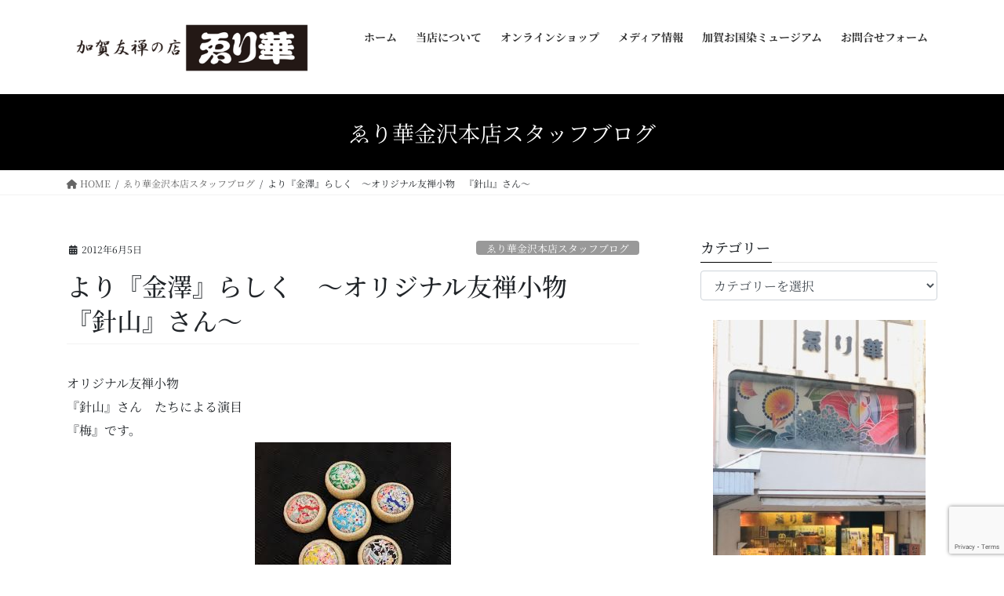

--- FILE ---
content_type: text/html; charset=utf-8
request_url: https://www.google.com/recaptcha/api2/anchor?ar=1&k=6LemY90UAAAAABTs6JR7JYk55JiV_ytOSmgZoqV2&co=aHR0cHM6Ly9lcmloYW5hLmpwOjQ0Mw..&hl=en&v=TkacYOdEJbdB_JjX802TMer9&size=invisible&anchor-ms=20000&execute-ms=15000&cb=eprefbydkk0o
body_size: 45035
content:
<!DOCTYPE HTML><html dir="ltr" lang="en"><head><meta http-equiv="Content-Type" content="text/html; charset=UTF-8">
<meta http-equiv="X-UA-Compatible" content="IE=edge">
<title>reCAPTCHA</title>
<style type="text/css">
/* cyrillic-ext */
@font-face {
  font-family: 'Roboto';
  font-style: normal;
  font-weight: 400;
  src: url(//fonts.gstatic.com/s/roboto/v18/KFOmCnqEu92Fr1Mu72xKKTU1Kvnz.woff2) format('woff2');
  unicode-range: U+0460-052F, U+1C80-1C8A, U+20B4, U+2DE0-2DFF, U+A640-A69F, U+FE2E-FE2F;
}
/* cyrillic */
@font-face {
  font-family: 'Roboto';
  font-style: normal;
  font-weight: 400;
  src: url(//fonts.gstatic.com/s/roboto/v18/KFOmCnqEu92Fr1Mu5mxKKTU1Kvnz.woff2) format('woff2');
  unicode-range: U+0301, U+0400-045F, U+0490-0491, U+04B0-04B1, U+2116;
}
/* greek-ext */
@font-face {
  font-family: 'Roboto';
  font-style: normal;
  font-weight: 400;
  src: url(//fonts.gstatic.com/s/roboto/v18/KFOmCnqEu92Fr1Mu7mxKKTU1Kvnz.woff2) format('woff2');
  unicode-range: U+1F00-1FFF;
}
/* greek */
@font-face {
  font-family: 'Roboto';
  font-style: normal;
  font-weight: 400;
  src: url(//fonts.gstatic.com/s/roboto/v18/KFOmCnqEu92Fr1Mu4WxKKTU1Kvnz.woff2) format('woff2');
  unicode-range: U+0370-0377, U+037A-037F, U+0384-038A, U+038C, U+038E-03A1, U+03A3-03FF;
}
/* vietnamese */
@font-face {
  font-family: 'Roboto';
  font-style: normal;
  font-weight: 400;
  src: url(//fonts.gstatic.com/s/roboto/v18/KFOmCnqEu92Fr1Mu7WxKKTU1Kvnz.woff2) format('woff2');
  unicode-range: U+0102-0103, U+0110-0111, U+0128-0129, U+0168-0169, U+01A0-01A1, U+01AF-01B0, U+0300-0301, U+0303-0304, U+0308-0309, U+0323, U+0329, U+1EA0-1EF9, U+20AB;
}
/* latin-ext */
@font-face {
  font-family: 'Roboto';
  font-style: normal;
  font-weight: 400;
  src: url(//fonts.gstatic.com/s/roboto/v18/KFOmCnqEu92Fr1Mu7GxKKTU1Kvnz.woff2) format('woff2');
  unicode-range: U+0100-02BA, U+02BD-02C5, U+02C7-02CC, U+02CE-02D7, U+02DD-02FF, U+0304, U+0308, U+0329, U+1D00-1DBF, U+1E00-1E9F, U+1EF2-1EFF, U+2020, U+20A0-20AB, U+20AD-20C0, U+2113, U+2C60-2C7F, U+A720-A7FF;
}
/* latin */
@font-face {
  font-family: 'Roboto';
  font-style: normal;
  font-weight: 400;
  src: url(//fonts.gstatic.com/s/roboto/v18/KFOmCnqEu92Fr1Mu4mxKKTU1Kg.woff2) format('woff2');
  unicode-range: U+0000-00FF, U+0131, U+0152-0153, U+02BB-02BC, U+02C6, U+02DA, U+02DC, U+0304, U+0308, U+0329, U+2000-206F, U+20AC, U+2122, U+2191, U+2193, U+2212, U+2215, U+FEFF, U+FFFD;
}
/* cyrillic-ext */
@font-face {
  font-family: 'Roboto';
  font-style: normal;
  font-weight: 500;
  src: url(//fonts.gstatic.com/s/roboto/v18/KFOlCnqEu92Fr1MmEU9fCRc4AMP6lbBP.woff2) format('woff2');
  unicode-range: U+0460-052F, U+1C80-1C8A, U+20B4, U+2DE0-2DFF, U+A640-A69F, U+FE2E-FE2F;
}
/* cyrillic */
@font-face {
  font-family: 'Roboto';
  font-style: normal;
  font-weight: 500;
  src: url(//fonts.gstatic.com/s/roboto/v18/KFOlCnqEu92Fr1MmEU9fABc4AMP6lbBP.woff2) format('woff2');
  unicode-range: U+0301, U+0400-045F, U+0490-0491, U+04B0-04B1, U+2116;
}
/* greek-ext */
@font-face {
  font-family: 'Roboto';
  font-style: normal;
  font-weight: 500;
  src: url(//fonts.gstatic.com/s/roboto/v18/KFOlCnqEu92Fr1MmEU9fCBc4AMP6lbBP.woff2) format('woff2');
  unicode-range: U+1F00-1FFF;
}
/* greek */
@font-face {
  font-family: 'Roboto';
  font-style: normal;
  font-weight: 500;
  src: url(//fonts.gstatic.com/s/roboto/v18/KFOlCnqEu92Fr1MmEU9fBxc4AMP6lbBP.woff2) format('woff2');
  unicode-range: U+0370-0377, U+037A-037F, U+0384-038A, U+038C, U+038E-03A1, U+03A3-03FF;
}
/* vietnamese */
@font-face {
  font-family: 'Roboto';
  font-style: normal;
  font-weight: 500;
  src: url(//fonts.gstatic.com/s/roboto/v18/KFOlCnqEu92Fr1MmEU9fCxc4AMP6lbBP.woff2) format('woff2');
  unicode-range: U+0102-0103, U+0110-0111, U+0128-0129, U+0168-0169, U+01A0-01A1, U+01AF-01B0, U+0300-0301, U+0303-0304, U+0308-0309, U+0323, U+0329, U+1EA0-1EF9, U+20AB;
}
/* latin-ext */
@font-face {
  font-family: 'Roboto';
  font-style: normal;
  font-weight: 500;
  src: url(//fonts.gstatic.com/s/roboto/v18/KFOlCnqEu92Fr1MmEU9fChc4AMP6lbBP.woff2) format('woff2');
  unicode-range: U+0100-02BA, U+02BD-02C5, U+02C7-02CC, U+02CE-02D7, U+02DD-02FF, U+0304, U+0308, U+0329, U+1D00-1DBF, U+1E00-1E9F, U+1EF2-1EFF, U+2020, U+20A0-20AB, U+20AD-20C0, U+2113, U+2C60-2C7F, U+A720-A7FF;
}
/* latin */
@font-face {
  font-family: 'Roboto';
  font-style: normal;
  font-weight: 500;
  src: url(//fonts.gstatic.com/s/roboto/v18/KFOlCnqEu92Fr1MmEU9fBBc4AMP6lQ.woff2) format('woff2');
  unicode-range: U+0000-00FF, U+0131, U+0152-0153, U+02BB-02BC, U+02C6, U+02DA, U+02DC, U+0304, U+0308, U+0329, U+2000-206F, U+20AC, U+2122, U+2191, U+2193, U+2212, U+2215, U+FEFF, U+FFFD;
}
/* cyrillic-ext */
@font-face {
  font-family: 'Roboto';
  font-style: normal;
  font-weight: 900;
  src: url(//fonts.gstatic.com/s/roboto/v18/KFOlCnqEu92Fr1MmYUtfCRc4AMP6lbBP.woff2) format('woff2');
  unicode-range: U+0460-052F, U+1C80-1C8A, U+20B4, U+2DE0-2DFF, U+A640-A69F, U+FE2E-FE2F;
}
/* cyrillic */
@font-face {
  font-family: 'Roboto';
  font-style: normal;
  font-weight: 900;
  src: url(//fonts.gstatic.com/s/roboto/v18/KFOlCnqEu92Fr1MmYUtfABc4AMP6lbBP.woff2) format('woff2');
  unicode-range: U+0301, U+0400-045F, U+0490-0491, U+04B0-04B1, U+2116;
}
/* greek-ext */
@font-face {
  font-family: 'Roboto';
  font-style: normal;
  font-weight: 900;
  src: url(//fonts.gstatic.com/s/roboto/v18/KFOlCnqEu92Fr1MmYUtfCBc4AMP6lbBP.woff2) format('woff2');
  unicode-range: U+1F00-1FFF;
}
/* greek */
@font-face {
  font-family: 'Roboto';
  font-style: normal;
  font-weight: 900;
  src: url(//fonts.gstatic.com/s/roboto/v18/KFOlCnqEu92Fr1MmYUtfBxc4AMP6lbBP.woff2) format('woff2');
  unicode-range: U+0370-0377, U+037A-037F, U+0384-038A, U+038C, U+038E-03A1, U+03A3-03FF;
}
/* vietnamese */
@font-face {
  font-family: 'Roboto';
  font-style: normal;
  font-weight: 900;
  src: url(//fonts.gstatic.com/s/roboto/v18/KFOlCnqEu92Fr1MmYUtfCxc4AMP6lbBP.woff2) format('woff2');
  unicode-range: U+0102-0103, U+0110-0111, U+0128-0129, U+0168-0169, U+01A0-01A1, U+01AF-01B0, U+0300-0301, U+0303-0304, U+0308-0309, U+0323, U+0329, U+1EA0-1EF9, U+20AB;
}
/* latin-ext */
@font-face {
  font-family: 'Roboto';
  font-style: normal;
  font-weight: 900;
  src: url(//fonts.gstatic.com/s/roboto/v18/KFOlCnqEu92Fr1MmYUtfChc4AMP6lbBP.woff2) format('woff2');
  unicode-range: U+0100-02BA, U+02BD-02C5, U+02C7-02CC, U+02CE-02D7, U+02DD-02FF, U+0304, U+0308, U+0329, U+1D00-1DBF, U+1E00-1E9F, U+1EF2-1EFF, U+2020, U+20A0-20AB, U+20AD-20C0, U+2113, U+2C60-2C7F, U+A720-A7FF;
}
/* latin */
@font-face {
  font-family: 'Roboto';
  font-style: normal;
  font-weight: 900;
  src: url(//fonts.gstatic.com/s/roboto/v18/KFOlCnqEu92Fr1MmYUtfBBc4AMP6lQ.woff2) format('woff2');
  unicode-range: U+0000-00FF, U+0131, U+0152-0153, U+02BB-02BC, U+02C6, U+02DA, U+02DC, U+0304, U+0308, U+0329, U+2000-206F, U+20AC, U+2122, U+2191, U+2193, U+2212, U+2215, U+FEFF, U+FFFD;
}

</style>
<link rel="stylesheet" type="text/css" href="https://www.gstatic.com/recaptcha/releases/TkacYOdEJbdB_JjX802TMer9/styles__ltr.css">
<script nonce="C3bT_BxBnywTAva7h560iQ" type="text/javascript">window['__recaptcha_api'] = 'https://www.google.com/recaptcha/api2/';</script>
<script type="text/javascript" src="https://www.gstatic.com/recaptcha/releases/TkacYOdEJbdB_JjX802TMer9/recaptcha__en.js" nonce="C3bT_BxBnywTAva7h560iQ">
      
    </script></head>
<body><div id="rc-anchor-alert" class="rc-anchor-alert"></div>
<input type="hidden" id="recaptcha-token" value="[base64]">
<script type="text/javascript" nonce="C3bT_BxBnywTAva7h560iQ">
      recaptcha.anchor.Main.init("[\x22ainput\x22,[\x22bgdata\x22,\x22\x22,\[base64]/SFtmKytdPWc6KGc8MjA0OD9IW2YrK109Zz4+NnwxOTI6KChnJjY0NTEyKT09NTUyOTYmJnYrMTxMLmxlbmd0aCYmKEwuY2hhckNvZGVBdCh2KzEpJjY0NTEyKT09NTYzMjA/[base64]/[base64]/[base64]/[base64]/[base64]/[base64]/[base64]/[base64]/[base64]/[base64]/[base64]/[base64]/[base64]\\u003d\\u003d\x22,\[base64]\x22,\x22fcKsYRvCo1BbwoTDmhnCpVrDuTQnwqzDssKwwo7DiGdGXsOSw4wxMwwMwoVJw6wnO8O2w7MKwqcWIH1Vwo5JQ8Kew4bDksORw6gyJsOww4/DksOQwr4jDzXCoMKfVcKVTCHDny8/wqnDqzHCgwhCwpzCssKyFsKBCTPCmcKjwro2MsOFw4/[base64]/CksKbw61Uw4h1w6BMTm3DjlbDhsKHbsO2w5kEw7DDnU7Dg8O2EnE5H8OaK8K8HlbCsMOPBgAfOsODwp5OHEDDkklHwqQga8K+HF43w4/[base64]/CqcKqwr3ClEkSwoJrw7sBJsKbwosgWirCg1YsagdSQMKiwqvCtSlhUkQfwozCu8KQXcOswrrDvXHDpHzCtMOEwrEAWTtmw4c4GsKoIcOCw57DonIqccKLwrdXYcOdwr/Dvh/[base64]/CqQjDh8OZRwFoV8KiH8K8wr3DnBFhw7jClBzDrQHDu8OEwpodVW/CusKCWiZFw7sSwooIw5/Co8KZWllowpLCscKyw6kZfEbDsMOBw5/[base64]/NhxCJcO1R8O6TB/CqDTCg8Ofw7haP1zChFZowqYGSMO1TF0qw6bCp8OtdMKawqbCmlhBVsK3TXxBdMKsRQjDjsKBNELDlcKXw7ZuScKBw6LDmcO2OnUrXj/Dm3kfZMObQDXCjMKTwpfCkMOKGMKMw6ZpSMK3WMKZW0MrHSLDkAxdw68Ow43Dj8O9JcOBdsKXfWJyXjbCiCYPwobCuWnDuw1YXU8bw6h+fsKTw7NfGSTCtMOZecKUXMOFdsKjeXliJgHCpm/DicOFVsKcUcOMwrbClTDCm8KhUAo9KnDCrcKIUSogFUQQHcKSw6/Drj3CmRPDvDozwqIJwr3DrSPChBtSV8ONw5rDiFTDlsKUOxvCjQNFwpLDuMOxwqBLwpkKd8OPwofDtMOxDFx/QxvCqwsOwrwRwr5bN8Kuw6HDgsO+w4Ysw5wFXiA2aUjCo8KkCybDrcObfcKNVRrCocKfw6TDoMO8DcOjwqcGUTQdwoPDtsOidHfCmcOWw7HCocOVwpI7H8KCQkQDGG5fJMO7WcOJQsOFXhXCix/DisOzw4t+ax/DlsObw5/DsRBPd8Oowp1ow4Bgw58mw6jCv1UGZzvDuHfDgcOtacOHwq1dwqHDjcOywpjDscOSFXx3XFTDh0MTw43DpTY/NMO4GMKNw6DDl8Olw6fCh8KcwrcuRsOuwrrCpcKrXMKjwp8dUsK4w57Ch8OlfsK1LCPCuR3DrMOvw6hMXHopKMKqw7PDo8K8wpNQw7t0w6Iqwqpzwp4Ww4B3GcK4F3phwqjCiMOiwonCoMKVPCIfwpDChsO/w71cTQ7DksOCwpcSdcKRVl5+AsKOGCZAwoBTFMOuAgB5UcKjw4Z+HcK2aRPCkDEwwr1+wpPDtcOVw4nDkE/ClcOIDsKZwqHDiMKEeCPCr8KcworClUbCuEUHwo3DgCtYwoFAOz/Ci8OEwr7Dg1HClDbCt8K4wrhrw50+w4McwpwgwpPDrzwtUcOEbMOuw4HDoiVtw71Gwp04N8OKwrXCiW7CocK2MsOGV8KwwrbDuVHCtShBwq/CmsORw6kawqRsw5TCicOTbDDDiUdSOWjClTHCnCDCrjIMDibCrMK4CFZ6wobCpX/Do8KVJ8KZES1XesOAY8K2w7DCp33CpcKkEMOsw5fCj8OUw4pjJF/CncKqw5xfw6HDpcOjEsOUN8KewrvDrcOewqsZZcOobsK7UsKewowEw4NeFUBdcUzCk8K/K17Dp8O+w7Bbw7PCgMOcEWTDun13wrjCtCIjK0IjNcKjXMK1UGlqw4/Dg1Zmw6rCiAJiBsKqMCnDhsOpw5U/wodjw4otw7HChMOawrjCvhLDg1ZBw6FedMOpdW3DhcObOcOKJyjCmVosw6vCjT/CjMObw7jDvUV7LlLDo8KXw7tyfsKrwqVBw4PDnCLDgBgvwp8Cw7cAwpLDu2xew68PE8KgYxpIcg/[base64]/DuQAIwrXDhzsYDcKfU8KFw4LDnERBw5g5w4/[base64]/[base64]/WG7CrCl0PTXCnMOvwq3DscOCwqtmWMO+BGTCnynDm0B/wq96csOWWA5sw5YEw4DDssOawqYJbkMGwoAGB2/[base64]/CoMO8w7PChjjDgMK2H8OWw5XDjcORw4TDhcKxw4nDjig4AEkgMcOIbinDhD3CkFwoV3o9dMO6w7jDk8K3csKxw6sCLMKVAcO/wrUswoYtbcKBw5wIw53CiXIXclcxwpTCtVTDmcKkKHfCqsKLw6E3wpXDtyzDgh5hw6EJHcKdwoIKwrsDA07Cu8KEw7UMwpjDvCDCimlQF17Dq8OgNgU0w5gUwoRcVBHDoz3DpMKvw6ACw6vDo0clwq8KwohDHlvCmcKZwoIkwpgMwoAQw4ISw7A/[base64]/[base64]/Ci8KtIDDDr08dQsO4w50NFcOlQsOkw4kyw7PDkVHDugYlw6bCr8O/[base64]/UytqOCMmwojCk8O3YcOyFz7DtMK3HU0aBxdcw6VKVMKOwpDCt8OlwqlfYcO/[base64]/DsRrDsHEmw6ElBMOcZMO4w4DDkQ3DpxLDhRPDjR1fQlgAwr83w5jCvh8fHcOydMOZwpZvIiscwpA6dXvDnQLDtcOOw7/DrsKQwqoqwrl0w5VXRsOGwqYawpfDs8Kcw6wKw4XCu8OJWMKpKMK8JMOBHAwIwro0w5B/AMO/woQBXRnDosKkPsKQbC3ChcOnwonDrSHCtcKuwqY2wpc2wr4gw4DCowcQDMKIKE9TOsKew4EuGQcLwoTDmkvCiSNvw4HDtk7DlXjDo099w5oVwrnDm01MLVjDvEbCs8KZw5Fpw5l7PcKlwpfDgUfCpMKOwph/w4nDgMO5w4TChSbDlsKFw5EFV8OESTfCi8Orwp1gSk1ow4AJb8K1wpvCql7DpsOWwpnCugrCo8OcU1/DtmPDvjTCijJOOcKVI8KfP8KKTsK7wohsUMKYSUt+wqh5EcKmw6LDqjkDTmFee3dsw5XDssKZw7s0asOHAg0yXSx8cMKde1IYBj5GWyBRw5crW8OIwrQewqPCg8KOwrlkWAhzFMK2wppTwrrDvcOGQ8Occ8Kmw7PDkcKbfHMkwp/[base64]/DkcKQwpxaWcOQI3Fpw75twpHCpMOuw6Z2Axk2w7/Cv8KkCMOjwq/DvMOow4t4wqgVHRB9BFzDiMKGLjvDssO/[base64]/AsKpSsKkwpfCqcK9w7N/woHDixjCtsKkwoQiUAVGPBIrwqjCqsKBN8O2WsKzZxfCgj7Cm8KHw6UKwrc7AcOuXU9hw6bCgsKSQ2x3TiPCjMOJBXjDgW1QYMOwL8Kmfh8Qwr3DjMOPwrzDtzkbQcOfw4/Cg8Kyw5cPw5M3w7pwwqPDqMOBW8O6GsO0w78RwogDDcKrCWcWw4nCqRMzw7vDrxAQwr/DgEjCgEYxw7vCr8OlwqFYOSjDssOOwoopDMOzcMKOw7UJHcOkPFsiaXjDpMKdRsOYZMO5KT0HUcOjK8OLaWJdGAfDgsORw5xnYMOHcVYTGXd1w7vCpcOIVWHDviLDiCnCmwfCv8Kqw5g0EcKKwobCuxrDgMONEhTCoFowDlNGdsO8N8KleBTCuBp+wqhfVm7Dg8KZw6/CocOaIA8ow5HDkE1sR3TCrsKQw67DtMOMw5jCnsKYw4/DvsO7wp4NZm/Cr8KMPns5VsODw6Afw6/[base64]/[base64]/[base64]/CjMO2wo7DhiNfw6zChGvCvCTCn8OKfCbDtXNPw6/CmQAUw6rDlsKUw7LDlR/CncOQw6l+wpTDjlfCrcK9MgMtw4PDrh3Di8KTUcKISsOQMS3ClVBWT8KTMMOFGAnDuMOmw6JsGFLDg1gOYcK1w6vDmcKdJcK7MsK9Y8KYw5PCjXfDpjrCpMKmL8KPwqx4wo7DpzBCYmvCvxvCpw9sV1tTwonDhVrCgMO3Lz/ChcK+RsKHTsKAa2bCl8KCwoPDtMK0IzrCl3jDojJJw5jCr8KTwoHCg8Knw7wvWiTCi8Kswr1KNsOXwr3DrgPDv8Ouw4TDjlJSSsOWwo0fLsKlwo7Cq0dTDRXDk1giw5/DtMOKw4gNeB/[base64]/CgcKRw7pxwoDDvmQuKnokwpgcw4zDvAPCgUB7wqPChwZyC1fDkGxQwo/CtDPDuMOaQmI/Q8O7w7PCqcKAw7wfE8Khw6nCjgbCsCTDqkYyw7lrYn0lw5pJwq0Ew5grLcKwc2DDksOQWBPDpHHCtCLDnMK+TQAZw73Cn8KKeGXDn8KeYMK2wqcKUcKIw6MrbHhhHS0Pwo/CpcOJWMK4w47DvcOGZsOhw4pmLcOVLHHCukfDklLChcKNw43CrFcCwql/SsOBC8O0S8KAHsOLACzDmcOfw5VnAkHCsCJiw6LCnghYw7ZEOU9Pw6pywoV+w7bCgsKgPMKycBpXw7UdNMKAwp/DnMOPYH/CuE0sw7p5w6fDkcOdT1TDhcK/[base64]/C8O9w7TDp8OIEjbCpVPCp8OEPcKBel7CjMOhwonDr8KATWTDkGA0wr8Xw6/CoVxOwrwfQg3Dv8OFB8OywqbCriYhwoQZJCbCrg/CtAErIcO4CUXDuRHDsmXDr8K9S8KaeWnDvcOqPXkTZMKKKEbCkMKgFcOiQ8K4w7YbSjnCl8KaW8O8TMO6wrrDq8KkwqDDmFXChmRCNMONSUPDtMO/[base64]/DrVgTw5Iqw51dLCvDnMKXwpXDocOiRcOPEcO0VALDt3rCmRTCq8KtJifClsK+DWwewqHCu0LCrcKHwqXDkTzCoCoMwqx+dsOXTGE+woAnGCTCg8KCw5Btw45sQS/Dt3tQwpIowqjDoWvDo8KIw6B4AyXDhAHCjcKZCMKbw5p2w4IaP8ONw6TCrlbCtTLDjsKLYsOMSinDkCcyfcOIHy1Hw47Cr8OYWBPDmcKMw4JcYHHDscKXw7rDnsKnw5xwJAvCmifCocKDBBN2TcODMcKyw6rCqMKSFggowp9bwpHCjsOVLcOpWsK/wqB9XgHDnnIlQMOGw4xkw5XDscOpVMK7wqfDoiR8X2XDoMKiw7bCsWLDgMO/fMOddMOyawzDhcOnwqjDqsOMwrvDjsKpMTfDrxdIwqAkZsKdOcO9VivCjjAoVzcmwpXDimIuVjJhW8OqIcKNwr99wrJXbsKKFG/DkUjDhMKmQWvDtghjFcKrwpnCslDDmcKlw7t/dBzCl8OKwq7CtEYkw5LDsFzDgsOEw6rCrjrDuA3DncOAw7NJB8OrAsKfwr1DAwDDglAwbMOawowBwp/Ck2XDuUvDjcO7wr3DsxfCmcKHw5rCtMKJUSldV8KEwpXCqMK3VWDDn27CgcK8cUHCmMK/f8Ofwr/[base64]/[base64]/[base64]/ClMOxw7ojKcKgwohxwo3Dt3vCm8Klwo/Cq345w7JNwrvCpzfCt8KgwpZJeMOnw6HDncOtaQrCpBxCwpfCnkR1TsOqwrQwR0HDgcK/WWfCtcO+dsKdPcKVL8KeKCnCg8OPwqDDjMKswofDtXNawqpJwo5HwrEbEsKMwrU0eXzCmsOVTFvCiCUhHyI2YgrDnMK4wpnDpcOmworDs3bDmws+JDnCvDtzNcKowp3DicKYwpfCpMO5B8OgHDPDh8KCwo0cw4BdJsOHeMO/[base64]/[base64]/Do8KCwro/I0PDrk/[base64]/[base64]/[base64]/CkcOtwonCpMOSwrfDs8O1w58sSXokT27Du8K3SUBMwpBjw6tzwoXDgiLChMOYf1jCpzTDng7CtjZ3TS3DvSRqXAIxwpojw4QcahDDocO1wqjDv8OoFAlxw49SCcKDw5QKwoEAUsKlw4HDnio/w59vwqnDpSZBw7tdwpDDsRLDv0vDrcOTw4vCuMK7KMOtwo/DvU44wpEUwplhw5djPcOGw7JiIGJRFy3DoWbCh8Obw5PCoj7DnMKTXATDssK+w4LCpsOSw5/Cs8Kjw7FiwqAQw6sUeTYWwoIFwp5fworDgwPClnp0ASNLwqDDtRIuw67DqMOUw4PDmDUyLMKbw6oPw63DvMOJZsOGPxvCkSXCikPCtCIKw7FCwr7CqjVOe8OJUsKlacKDw6NVJEVKMR/CqcOkTX8fw53Cn0XCsDjCqsOQZ8OPw7c0wqJlwoM9w7jCqRrCgRp4RUUpQFvDhTTDmx/DvWY0HsOQwqBqw6nDi3zDlcKWwrvDncKESWLCmcKpwrwLwqvCicKBwpEFdsK7WsO6woLCs8O2wrJBwo4bOMKZwojCrMO+JsK1w589CsK+wr9+aTbDs3bDh8O5dsORSsOtwq/[base64]/IMKMw7MuYcK4wpMWCcO9JsOsbcORIsK7wr/ChQLDtcKdfEljecOAwoZ3w7zCgUolHMK4w74OZC7Dnh96YzRFbwjDu8KEw7rChl3CjsK3w4M/[base64]/CrCBRwodVL1jDgzfDr8KiRMOewqXDhizCncOiwrwXwpw8w4l2C1rDvU0TNcKPw4URSE/Cp8KJwq19w68MAcK2aMKNYxV3woRlw4tqw5grw7tfw5U/wozDvMKiDcOweMO2wqF4WMKFd8Kmw7BdwqrChcKUw7rDtHnCtsKJbQ04TsKvw4zDqMOxD8OCwoLClhExw6ZQw6xVwp7DhmjDgcO7XcO4RsK1XsOCH8KaS8O2w6LDsnzDusKQw4nCg0jCumzDuwDClhfDm8O/[base64]/CrsK5UMO5wobDikhUwqPDsicgw4lvwrzClzIowoLDg8ONw7VUGsKdXcOaWhzChQ99VU03NMKnYsKxw5grJ1LDgxPDjmzCrsOHw6fDnCIawq7DjFvCggbCj8KfGcOBScKSwqnCocKsWsKAw53ClsO7LcKHw6ZkwrYuC8KANMKQe8K0w4I1eE7ClcO1w6/[base64]/CuhENw51YM8OgwoA8wplNw6QVP8O+w7gJw4AQfAhgXMOdwo0qw4HCuF82RUfDpgJewpvDgcOqw403woLCs2RpU8KzdcKXSQ0NwqQywozDtsOvOsOgwqsfw4MjXcKWw7U8bjpLP8KCLsK0w6/DncOoNcORXWHDjVRkGyAvAEZuwq/Dq8OSTMK/P8KpwoXDmhTCnizCoxA+w7h3w47DlDwFezY/VsOcTDNYw7jCtEzCr8Krw69+wpPCpcK5wpLChsKww58xwqTCuVBVw7fCs8KPw4bChcOZw4fDnzkPwrFQw4vDu8OIwpDDt3jCnMODw5B1Gjo9RlvDq1J0fBLDkyTDtg5OUMKdwrbDn0TCpHd/[base64]/wpVCWcKrwrxbHVXDmcK6WMKiw4tsw4EcCsKqwqvCvMO7wp/Ch8KnXDlxJVdtwotLTAjCgD5kw47CmjwhKXnCmMKhAwp6NWvDusKdw5M2w7PCtnjDnUXCgh3CnsOeLX98GEYGA0gbdcKFw5FfaSIlT8O/[base64]/[base64]/bBF4fH9Bw6sSKwzCuVlbwqPDuV7DscKEOjnDrsKQwoLDvMO2woMbwqxdCBs+PgV3O8Omw4M3ZwsVwp1UBsK3wo7DlsK2cw/Dg8KHw61gBUTCrTgRwrZkw59iCcKaw4vDvx1JZcODw7Ruwo3DmzDDjMOqH8O/QMOQPQDCokDDpsOywq/CoRQVX8Ouw67CscKjHFXDrMOPwpEjwqbChcOsKMOfwrvDjcKtwoHCssO9w5zCnsOhbMO/w7vDi29gGm/CtsKqw4vDtMO0UTYiKsKqdl5awqwuw6DDs8KHwobChW7CiEAlw5tzHMK0JMObX8Kdwq9kw6bDpUQvw6dYw6bCucKxw6ABw5dFwrPDhcO/[base64]/DtsO/XsKowr7Clx0NVsKRwrwGwoVLcn3DtU3Cj8K8wqrCpMK1wqzDkw9Ww6DDm09rwqIdZnpAQsKCWcKsMMOHwqvCpcKhwr/CoMKHI10vwrdpJMOswo7Ck2Q/TsOpAsO5e8OawrnCk8OMw5HDqH4oa8OrM8KNbkwgwoHCr8OGBcKnWsKxTy82wrHCuggHCwxgwrbCiE/DrsO1w43DiFPClcONJWbCr8KiC8Klwo/CnX5YbMK6BsOeYcOuNMOiw6PCn1XDpcKVcmIXwodjHMOuGnIdNMKFLcOhw4rDvMK4w47CvsOtCcKeRQFcw6bDk8Kaw7h5w4TDvmLCk8Otw4XCp07DiCnDq1J2w7TCv1Zyw5bCrBHCh15kwqzDvF/DgsOYC1DCssOlwo9VTMKyJkIQB8KCw4hLw5PDocKRw77CkB0vXMOhw4rDr8KVwqM/wpByQMK/c1LCvGfDqMK5w4zCjMKUw5lKwp/Cvn/CpT/CtcKhw4VVcmxIbm3ChmjCjRzCr8K8wrLDrsOBHMOFdcOjwo4CN8KVwox1w4B7wpxZwrtlOsOew7bCjzzCucOZY2g/A8K/wpPDnA9XwppGZ8KmMMOPeRjCsXQdLmDCiBVhw5AqYMKwCMKLw4PDtnPCnQ7DusKmVMKswoXCk1rChUrChUzCoTdkJMK9woLCnTZBwoUcw7vCn1MDCGYzQQsGwoLDohrDgsOYTDXCssOOW0Yiwr0/w7FrwoBww6/DiVMPw5/DuR/[base64]/[base64]/DhXnDumXDlXnDoi3Dv8KVw4oNd8OJIX/DrinDosORdcKXD2fDtX3DvVnDiwvCqMOZCxsvwp5dw7nDgMKnw4rDqT7CrMOrw6vDkMO2WyrDpjXCvsORfcKjKsOHBcO1RMKuwrHDrMOXw6oYZXnCkX3CgcOITcKLwq3Ck8O/HH5nQcK/[base64]/CiX1lUMKOwrzDqsKgLAtnS8Opw6Fzw57Ci8OMFB3Cs2TCvcOjw6lSw4HDqcK/csKvMTnCocOOPV3Ct8Okw6zCo8Kvw6oZw77CnMK+F8KdZMKZMnzDpcOtKcKrw5BNJQR6w5vCg8OTBG0TJ8O3w5gcwoTChcORB8O+w4sRwocYenAWw5J9w6A/MHZvwo81w4vCscKuwrrCp8ObC1jDgFHDjsOMw7Maw4xewq4Ow5M8w6d4wrbDkMOLYsKQSMOPfnx4wofDgcKew5rCt8Omwr0gw7PCtsORdhEOHMKJIcO+PUc1woLDgMO/C8OoejoVw6vCpEPCtmlSFMKXVSx9wqbCqMKtw5vDq31dwo4BwrnDknrDnSHCqMOHwpvCkAJhV8K+wqDCni/Cnh0sw5h0wqTDl8OPDiNrw7YHwrfCrMOnw7xNZUDDi8OHRsOFcsKUEUZLUTgIGMKcw4cdFVDCuMKEZ8KbfsKPwrjCm8OcwoJYGcKpIcKmEH5KLMKHX8K/GMK9wrUyH8OgwrHCusO6ZEbDjHHDqcKAOsKgwpQ6w4rDs8O+w7jCjcK4CW3DisOLBzTDuMKlw5DChsK4G2nDrcKhLMO+woUpw7/[base64]/CmhHDlA/CncOEPsOwwpc/DmbCl8KoOcKkc8KvW8OmD8OEHcKiw4vCk3VOw4tNdEMOwqRxwrYPaEUPLMK2B8Otw7nDi8K0LHTCshtnfBjDpjfCtljCjsK4fsKxfRvDmRxtTMKEwrHDqcKQw7IqdlFlwpk2eyDCi0ZOwpF/[base64]/w7Jiw5/CmMKRMH8/JztwKsKESMKBBMOKS8KhSS9vUQw1wpxYDsKUbcOUdsO+wpfChMOZwqQ0w7jCm1ITwpsvw4PCqMOZYMK3Lhw0wprCukdfP2AfPSYewpweecOpw4HChiLDmVbDp0omMsOgOsKBw7/DisKkVg/Dh8OKXHrCnMO0FMOWFicxN8KMwrfDosKvwrHCjX/Dv8OcHMK4w6LDvMKZcsKaF8KCwrtLD08Fw4/CvHnCnMOdZWbDj0/CqU4iw5/DjB1VO8KjwrjCqXzCvz5Gw5wNwoPCpUjCkTDDoHTDjsKOJcOdw4FVcMOUNXTDusOAwoHDmHAReMOgw5nDuGzCvFhsG8KHSVrDgcKdci/CoRDDo8KnHcOOwrR/[base64]/Dv1bCkcOkNAJceMODXsOkwqUvw7XCssKiRzN8w7jDnA9Swp8ae8OoZhdjNRgbBcOyw7jDlcO/[base64]/XsK5ZMOfw58UdRzCnxZ0M2cCwrjCqsKUw7BNYMKRMTFoehh+T8O5UUwYIsOuWsOYOGQAY8K6w5vChMOWwq7CmsOPSTPDqMK2wr/CmD5Dw6tZwoTClCrDi2DCl8OVw4rCvWggXGxawoZUIhnDu3fCnXJzKUlwF8K1fMKtwprCvWIjbzvCgcKmw6zCmSzCvsK/w7vClTxqw5JeZsOmUgdMQsOgcMK4w4vDuA7DvHwgKXfCu8KXB0FjegZkw5fDnsKSIMOow79bw5lQQS5iYsK6G8K1w6zDpcOaOMKxwpNJwrbCoizCv8Kqw4XDslwMw7obw6PDicOsKnEGGsOMOsKQasOfwpdaw4wuNi/DhXckDcOxwo8swoXDjA7CpirDnUTCvsOZwq/[base64]/CtcObM8ORw69pw6hVw43DpMK8w5EJwpzClsKTd8OUw75iwrclCcO5DgbDvn3Dhl1Zw5rDuMOkNx3Cjk05C2nCh8K2McOPwrF4w5HDpcKiKBMIfMOmNldcYMOJfUfDln5Fw5DCq2FMwp/[base64]/CnhjDtgzDq2hOwrAwQcOIwoAhw4IrchjCusO9MsK/w4LDuUjDlCNcw7/DtDfCo0nCqMOQwrLCpDsRe3jDlsOMwrlcwo9XJMKnHGnClMKSwrPDhj0PXnbDg8OuwqpwEn/CrMOlwql4w4fDqsONdF97RMKlw5RwwqvDrsOxJsKIw73CncKXw4tfbX5ywpTCmijCn8KQwrfCocKhLsOPwqrCrQJnw5DCsWARwpjCjioKwqMFwo/DuiAqwpcTw4TCicOlXRPDqEzCrQ7CsR80wqTDj0XDjgPDpW/ClcKYw6fCh0Y0X8OLwp/[base64]/Ct8KTw5zDvcKBw5bDqBQlUMK5acK3ExPCiArDoUTDqsO+QzjCkQxNwoZfw4fDv8KBDgIDwr16w6HDhWvDhA/[base64]/DnMKlw65kTcKFJ1HDojk5w6bDjcOqCcKqwqREAcOmwqBNQcKdw4osG8OaDcO7fXt2wrbDjgjDl8OiFsO3wo3CuMOywqdRw6PCvjXCssOuw7HDhUPDqMKSw7BLw5rDpk1pw6o6XSfDtcKCw77CgzEDJsOGBMO0cR5yeh/[base64]/[base64]/CksKmwpV9w7bDhMKiDsKaw4Ikw5fDl8O3TMKzBMK4w4vCqhvChcOLesKhwohRw7JCYcOJw5NcwqUpw7nDlFDDtXXDkzdufMK5X8KFMcKkw4sPT205JsKqWBHCjX14CMKtw6ZFRjpqwoHDkEnCqMOIHsOHw5rCti7Dk8KTw5bCkGhSw5LCtmPCt8Kkw6xYEcK2LMO/wrPCkW5aVMOYw40+U8ODwpwew54/AVMrw73CosO1w6wHQ8O5woXCjARkGMOOwrQrdsKBwrcEW8O5wpXCgTbCmcOKRMKKMVPDsWQyw5/[base64]/JAoePcO8BMKBDcKLw5hYwoPCvMOSDX3CnMOUwrZxwqhIw63CqG4+w40zXVosw4bClG8pAV9Yw7nDhWlPQGjDvMOnUQPDisOrwpUFw5VFdcO8VjtZTMOjMX9jw4JWwr8Qw6DDt8KuwrYwLCl2wr5/E8OmwoPCmEROS0Ntw7kUCXLCrcKawpwbwo8PwpDDnsKJw7gpw4h6wpvDqsKYw7DCtU/[base64]/CoCDCgsOKacKMwpdodV/Ds8Ocw65Aw7U6w6vDgcOmVcKIMzBVYsO+w7LCqsOfw7VBVsOSwrjCsMOtSwN3L8KhwrwQwpgfNMOWw4w9wpItG8Opw6s7wqFZU8OLwqs5w73Dsg7DvQXCocOtw4NEwrzDiTzCiWRSY8Opw4Iqwq/[base64]/DssO6wqbCry/[base64]/[base64]/ChgB3GcKyw5HCn8Kiw6DCusOpw7zDhMOHw4bCv8KBwpVQw7Z2U8OrZMKxwpMaw7rCoV5ydhBKLcK+KmQoYMKDLznDuDl4XXQOwoPDm8OOw7PCqsKDQsO0ZsKkVW1Ew61Sw67CnU4SecKZX33Di3rCjsKCZ3LCqcKkK8OROC8eLsOzAcOeOHTDuhZjw6Ijwoh+TcOYw6/DgsKFwrjCm8KSw5kXwqo5w6nCoTrDjsO1wpDDiEDCtcO8wphVfcK7GmzCv8O3EsOsa8KwwpfDoBXCqsOjN8KxHUB2w4vDt8KVwo0sHMKNwoTCoy7ChsKYY8KEw6Jtw6/CgMOCwqLDnw0cw5EAw7DDksO7HMKGw4zCpMK8ZMKGLypRwrZfwo5/wp/[base64]/CmnDjsOEUMKMwoHDgjPCqsOLa8KUdnvCqxDDmsO0MCHCtHjCoMKTV8OuC1ktPUB3PSrCl8Kvw6Nzwo4jM1JHw5/CjcOJwpXDvcK8woDCihUvesOtPyjCg1Vpw4zDgsOYQMOew6TDvArDi8OSwpp8RMOmwrHDkcOlPgY/a8KRwr7CjXgEQ3Rrw5zDv8Kpw4wUTzTCsMKqw4TDi8K3wq/[base64]/CpgYgPnXDsFzDq1/CsD1KccKMw4dGE8O/OEcWwrPDg8K6JXVRd8OUNsKFw5HCimXDl18Kb2Egwq3Ch1bDk1TDr0hBGxFGw4HCu2/Dj8OLw4sgw5VhAUB0w61jMzc\\u003d\x22],null,[\x22conf\x22,null,\x226LemY90UAAAAABTs6JR7JYk55JiV_ytOSmgZoqV2\x22,0,null,null,null,0,[21,125,63,73,95,87,41,43,42,83,102,105,109,121],[7668936,851],0,null,null,null,null,0,null,0,null,700,1,null,0,\[base64]/tzcYADoGZWF6dTZkEg4Iiv2INxgAOgVNZklJNBoZCAMSFR0U8JfjNw7/vqUGGcSdCRmc4owCGQ\\u003d\\u003d\x22,0,0,null,null,1,null,0,1],\x22https://erihana.jp:443\x22,null,[3,1,1],null,null,null,1,3600,[\x22https://www.google.com/intl/en/policies/privacy/\x22,\x22https://www.google.com/intl/en/policies/terms/\x22],\x226VsYp2eg/5TY+gFf1KiBXLr9c47StjBzZFIKtRJm6VQ\\u003d\x22,1,0,null,1,1763787345009,0,0,[14,224,177],null,[114,192],\x22RC-2nPb9c5xMnWwTQ\x22,null,null,null,null,null,\x220dAFcWeA4gk8mUiNcR9gSHESwMCv1sjGCy0xrvYDESs29OcTayZy1Iw7XLzXcYYLNIs-K3aFky8qdj3g-so_xCSq9b7syo-9SLKw\x22,1763870145212]");
    </script></body></html>